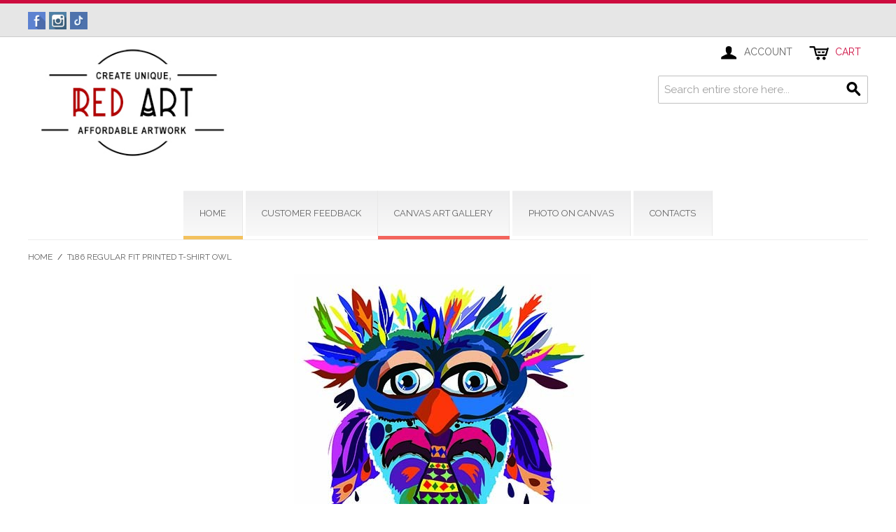

--- FILE ---
content_type: text/html; charset=UTF-8
request_url: https://redart.co.uk/t186-regular-fit-printed-t-shirt-owl.html
body_size: 10343
content:

<!DOCTYPE html>

<!--[if lt IE 7 ]> <html lang="en" id="top" class="no-js ie6"> <![endif]-->
<!--[if IE 7 ]>    <html lang="en" id="top" class="no-js ie7"> <![endif]-->
<!--[if IE 8 ]>    <html lang="en" id="top" class="no-js ie8"> <![endif]-->
<!--[if IE 9 ]>    <html lang="en" id="top" class="no-js ie9"> <![endif]-->
<!--[if (gt IE 9)|!(IE)]><!--> <html lang="en" id="top" class="no-js"> <!--<![endif]-->

<head>
<meta http-equiv="Content-Type" content="text/html; charset=utf-8" />
<title>RED ART -  T186 Regular Fit Printed T-Shirt Owl</title>
<meta name="description" content="Sample Images
&lt;img src=&quot;{{media url=&quot;wysiwyg/sample2.jpg&quot;}}&quot; alt=&quot;&quot; /&gt;" />
<meta name="keywords" content="Canvas wall, Canvas print, photo on canvas, canvas art, London Canvas Art Gallery, Canvas Wall art London" />
<meta name="robots" content="INDEX,FOLLOW" />
<link rel="icon" href="https://redart.co.uk/media/favicon/default/Untitled-1.jpg" type="image/x-icon" />
<link rel="shortcut icon" href="https://redart.co.uk/media/favicon/default/Untitled-1.jpg" type="image/x-icon" />
<!--[if lt IE 7]>
<script type="text/javascript">
//<![CDATA[
    var BLANK_URL = 'https://redart.co.uk/js/blank.html';
    var BLANK_IMG = 'https://redart.co.uk/js/spacer.gif';
//]]>
</script>
<![endif]-->
<link rel="stylesheet" type="text/css" href="https://redart.co.uk/js/calendar/calendar-win2k-1.css" />
<script type="text/javascript" src="https://redart.co.uk/js/prototype/prototype.js"></script>
<script type="text/javascript" src="https://redart.co.uk/js/lib/jquery/jquery-1.10.2.min.js"></script>
<script type="text/javascript" src="https://redart.co.uk/js/lib/jquery/noconflict.js"></script>
<script type="text/javascript" src="https://redart.co.uk/js/lib/ccard.js"></script>
<script type="text/javascript" src="https://redart.co.uk/js/prototype/validation.js"></script>
<script type="text/javascript" src="https://redart.co.uk/js/scriptaculous/builder.js"></script>
<script type="text/javascript" src="https://redart.co.uk/js/scriptaculous/effects.js"></script>
<script type="text/javascript" src="https://redart.co.uk/js/scriptaculous/dragdrop.js"></script>
<script type="text/javascript" src="https://redart.co.uk/js/scriptaculous/controls.js"></script>
<script type="text/javascript" src="https://redart.co.uk/js/scriptaculous/slider.js"></script>
<script type="text/javascript" src="https://redart.co.uk/js/varien/js.js"></script>
<script type="text/javascript" src="https://redart.co.uk/js/varien/form.js"></script>
<script type="text/javascript" src="https://redart.co.uk/js/mage/translate.js"></script>
<script type="text/javascript" src="https://redart.co.uk/js/mage/cookies.js"></script>
<script type="text/javascript" src="https://redart.co.uk/js/varien/product.js"></script>
<script type="text/javascript" src="https://redart.co.uk/js/varien/configurable.js"></script>
<script type="text/javascript" src="https://redart.co.uk/js/calendar/calendar.js"></script>
<script type="text/javascript" src="https://redart.co.uk/js/calendar/calendar-setup.js"></script>
<script type="text/javascript" src="https://redart.co.uk/skin/frontend/rwd/default/js/lib/modernizr.custom.min.js"></script>
<script type="text/javascript" src="https://redart.co.uk/skin/frontend/rwd/default/js/lib/selectivizr.js"></script>
<script type="text/javascript" src="https://redart.co.uk/skin/frontend/rwd/default/js/lib/matchMedia.js"></script>
<script type="text/javascript" src="https://redart.co.uk/skin/frontend/rwd/default/js/lib/matchMedia.addListener.js"></script>
<script type="text/javascript" src="https://redart.co.uk/skin/frontend/rwd/default/js/lib/enquire.js"></script>
<script type="text/javascript" src="https://redart.co.uk/skin/frontend/rwd/default/js/app.js"></script>
<script type="text/javascript" src="https://redart.co.uk/skin/frontend/rwd/default/js/lib/jquery.cycle2.min.js"></script>
<script type="text/javascript" src="https://redart.co.uk/skin/frontend/rwd/default/js/lib/jquery.cycle2.swipe.min.js"></script>
<script type="text/javascript" src="https://redart.co.uk/skin/frontend/rwd/default/js/slideshow.js"></script>
<script type="text/javascript" src="https://redart.co.uk/skin/frontend/rwd/default/js/lib/imagesloaded.js"></script>
<script type="text/javascript" src="https://redart.co.uk/skin/frontend/rwd/default/js/minicart.js"></script>
<script type="text/javascript" src="https://redart.co.uk/skin/frontend/base/default/js/msrp.js"></script>
<script type="text/javascript" src="https://redart.co.uk/skin/frontend/rwd/default/js/msrp_rwd.js"></script>
<script type="text/javascript" src="https://redart.co.uk/skin/frontend/rwd/default/js/lib/elevatezoom/jquery.elevateZoom-3.0.8.min.js"></script>
<link rel="stylesheet" href="//fonts.googleapis.com/css?family=Raleway:300,400,500,700,600" />
<link rel="canonical" href="https://redart.co.uk/t186-regular-fit-printed-t-shirt-owl.html" />
<!--[if  (lte IE 8) & (!IEMobile)]>
<link rel="stylesheet" type="text/css" href="https://redart.co.uk/skin/frontend/rwd/default/css/styles-ie8.css" media="all" />
<link rel="stylesheet" type="text/css" href="https://redart.co.uk/skin/frontend/rwd/default/css/madisonisland-ie8.css" media="all" />
<![endif]-->
<!--[if (gte IE 9) | (IEMobile)]><!-->
<link rel="stylesheet" type="text/css" href="https://redart.co.uk/skin/frontend/rwd/default/css/styles.css" media="all" />
<link rel="stylesheet" type="text/css" href="https://redart.co.uk/skin/frontend/rwd/default/css/madisonisland.css" media="all" />
<!--<![endif]-->

<script type="text/javascript">
//<![CDATA[
Mage.Cookies.path     = '/';
Mage.Cookies.domain   = '.redart.co.uk';
//]]>
</script>
<meta name="viewport" content="initial-scale=1.0, width=device-width" />

<script type="text/javascript">
//<![CDATA[
optionalZipCountries = ["HK","IE","MO","PA"];
//]]>
</script>
            <!-- BEGIN GOOGLE ANALYTICS CODE -->
        <script type="text/javascript">
        //<![CDATA[
            var _gaq = _gaq || [];
            
_gaq.push(['_setAccount', 'UA-158560876-1']);
_gaq.push (['_gat._anonymizeIp']);
_gaq.push(['_trackPageview']);
            
            (function() {
                var ga = document.createElement('script'); ga.type = 'text/javascript'; ga.async = true;
                ga.src = ('https:' == document.location.protocol ? 'https://ssl' : 'http://www') + '.google-analytics.com/ga.js';
                var s = document.getElementsByTagName('script')[0]; s.parentNode.insertBefore(ga, s);
            })();

        //]]>
        </script>
        <!-- END GOOGLE ANALYTICS CODE -->
    <script type="text/javascript">//<![CDATA[
        var Translator = new Translate([]);
        //]]></script><meta name="google-site-verification" content="nyFMhVkLB56em3ql8JOY-klX0PSPar1NTkJTwUI5V_0" /> 

  <!-- Global site tag (gtag.js) - Google Analytics -->
<script async src="https://www.googletagmanager.com/gtag/js?id=UA-117838766-1"></script>
<script>
  window.dataLayer = window.dataLayer || [];
  function gtag(){dataLayer.push(arguments);}
  gtag('js', new Date());

  gtag('config', 'UA-117838766-1');
</script>

</head>
<body class=" catalog-product-view catalog-product-view product-t186-regular-fit-printed-t-shirt-owl">
<div class="wrapper">
        <noscript>
        <div class="global-site-notice noscript">
            <div class="notice-inner">
                <p>
                    <strong>JavaScript seems to be disabled in your browser.</strong><br />
                    You must have JavaScript enabled in your browser to utilize the functionality of this website.                </p>
            </div>
        </div>
    </noscript>
    <div class="page">
        



<div class="header-language-background">
    <div class="header-language-container">
        <div class="store-language-container">
                    </div>

                <div style="float: left;padding-top: 2px;">
		<style>
			.social-head li{
			float:left;padding-right:5px; width:auto;
			}
			.social-head li img{
			width:25px;
			}
			.social-head li a{
			padding:0px;
			}
			.social-head li a:hover{
			padding:0px;
			}
			.social-head li a img:hover{
			opacity:0.5;
			}
		</style>
		<ul class="social-head">
		<li><a target="_blank" alt="Facebook" href="https://www.facebook.com/redartcamdentown/"><img src="https://redart.co.uk/skin/frontend/rwd/default/images/facebook.png"></a></li>
		<li><a target="_blank" alt="Instagram" href=https://www.instagram.com/redartcamdentown/"><img src="https://redart.co.uk/skin/frontend/rwd/default/images/instagram.png"></a></li>
		<li><a target="_blank" alt="Instagram" href="https://www.tiktok.com/@redart.camden"><img src="https://redart.co.uk/skin/frontend/rwd/default/images/tiktok.jpg"></a></li>
		
		
		
		</ul>
	</div>

        <!--<p class="welcome-msg"> </p>-->
    </div>
</div>

<header id="header" class="page-header">
    <div class="page-header-container">
        <a class="logo" href="https://redart.co.uk/">
            <img src="https://redart.co.uk/skin/frontend/rwd/default/images/logo.jpg" alt="RED ART - Create Unique Affordable Artwork" class="large" />
            <img src="https://redart.co.uk/skin/frontend/rwd/default/images/logo.jpg" alt="RED ART - Create Unique Affordable Artwork" class="small" />
        </a>

                <div class="store-language-container"></div>

        <!-- Skip Links -->

        <div class="skip-links">
            <a href="#header-nav" class="skip-link skip-nav">
                <span class="icon"></span>
                <span class="label">Menu</span>
            </a>

            <a href="#header-search" class="skip-link skip-search">
                <span class="icon"></span>
                <span class="label">Search</span>
            </a>

            <div class="account-cart-wrapper">
                <a href="https://redart.co.uk/customer/account/" data-target-element="#header-account" class="skip-link skip-account">
                    <span class="icon"></span>
                    <span class="label">Account</span>
                </a>

                <!-- Cart -->

                <div class="header-minicart">
                    

<a href="https://redart.co.uk/checkout/cart/" data-target-element="#header-cart" class="skip-link skip-cart  no-count">
    <span class="icon"></span>
    <span class="label">Cart</span>
    <span class="count">0</span>
</a>

<div id="header-cart" class="block block-cart skip-content">
    
<div id="minicart-error-message" class="minicart-message"></div>
<div id="minicart-success-message" class="minicart-message"></div>

<div class="minicart-wrapper">

    <p class="block-subtitle">
        Recently added item(s)        <a class="close skip-link-close" href="#" title="Close">&times;</a>
    </p>

                    <p class="empty">You have no items in your shopping cart.</p>

    </div>
</div>
                </div>
            </div>


        </div>

        <!-- Navigation -->

        <div id="header-nav" class="skip-content">
            
    <nav id="nav">
        <ol class="nav-primary">
            <li class="level0" style="border-bottom: 5px solid #f3c15e;"><a href="https://redart.co.uk/" class="level0 ">home</a></li>
            <li  class="level0 nav-1 first"><a href="https://redart.co.uk/customer-feedback" class="level0 ">CUSTOMER FEEDBACK</a></li><li  class="level0 nav-2 parent"><a href="https://redart.co.uk/canvas-art-gallery" class="level0 ">CANVAS ART GALLERY</a></li>            <li style="" class="level0"><a href="https://redart.co.uk/your-photo-on-canvas-2111.html" class="level0 ">Photo on Canvas</a></li>
            <!--<li style="border-bottom: 5px solid #318b58;" class="level0"><a href="<//?php echo $base_url."";?>franchising" class="level0 ">Franchising</a></li>-->
           <li style="" class="level0"><a href="https://redart.co.uk/contacts" class="level0 ">contacts</a></li>
        </ol>
    </nav>
        </div>

        <!-- Search -->

        <div id="header-search" class="skip-content">
            
<form id="search_mini_form" action="https://redart.co.uk/catalogsearch/result/" method="get">
    <div class="input-box">
        <label for="search">Search:</label>
        <input id="search" type="search" name="q" value="" class="input-text required-entry" maxlength="128" placeholder="Search entire store here..." />
        <button type="submit" title="Search" class="button search-button"><span><span>Search</span></span></button>
    </div>

    <div id="search_autocomplete" class="search-autocomplete"></div>
    <script type="text/javascript">
    //<![CDATA[
        var searchForm = new Varien.searchForm('search_mini_form', 'search', '');
        searchForm.initAutocomplete('https://redart.co.uk/catalogsearch/ajax/suggest/', 'search_autocomplete');
    //]]>
    </script>
</form>
        </div>

        <!-- Account -->

        <div id="header-account" class="skip-content">
            <div class="links">
        <ul>
                                    <li class="first" ><a href="https://redart.co.uk/customer/account/" title="My Account" >My Account</a></li>
                                                <li ><a href="https://redart.co.uk/wishlist/" title="My Wishlist" >My Wishlist</a></li>
                                                <li ><a href="https://redart.co.uk/checkout/cart/" title="My Cart" class="top-link-cart">My Cart</a></li>
                                                <li ><a href="https://redart.co.uk/checkout/" title="Checkout" class="top-link-checkout">Checkout</a></li>
                                                <li ><a href="https://redart.co.uk/customer/account/create/" title="Register" >Register</a></li>
                                                <li class=" last" ><a href="https://redart.co.uk/customer/account/login/" title="Log In" >Log In</a></li>
                        </ul>
</div>
        </div>
    </div>
</header>


        <div class="main-container col1-layout">
            <div class="main">
                <div class="breadcrumbs">
    <ul>
                    <li class="home">
                            <a href="https://redart.co.uk/" title="Go to Home Page">Home</a>
                                        <span>/ </span>
                        </li>
                    <li class="product">
                            <strong>T186 Regular Fit Printed T-Shirt Owl</strong>
                                    </li>
            </ul>
</div>
                <div class="col-main">
                                        <div id="map-popup" class="map-popup" style="display:none;">
    <a href="#" class="map-popup-close" id="map-popup-close">&times;</a>
    <div class="map-popup-heading"><h3 id="map-popup-heading"></h3></div>
    <div class="map-popup-content" id="map-popup-content">
        <div class="map-popup-msrp" id="map-popup-msrp-box">
            <span class="label">Price:</span>
            <span style="text-decoration:line-through;" id="map-popup-msrp"></span>
        </div>
        <div class="map-popup-price" id="map-popup-price-box">
            <span class="label">Actual Price:</span>
            <span id="map-popup-price"></span>
        </div>
        <div class="map-popup-checkout">
            <form action="" method="POST" id="product_addtocart_form_from_popup">
                <input type="hidden" name="product" class="product_id" value="" id="map-popup-product-id" />
                <div class="additional-addtocart-box">
                                    </div>
                <button type="button" title="Add to Cart" class="button btn-cart" id="map-popup-button"><span><span>Add to Cart</span></span></button>
            </form>
        </div>
        <script type="text/javascript">
        //<![CDATA[
            document.observe("dom:loaded", Catalog.Map.bindProductForm);
        //]]>
        </script>
    </div>
    <div class="map-popup-text" id="map-popup-text">Our price is lower than the manufacturer's &quot;minimum advertised price.&quot;  As a result, we cannot show you the price in catalog or the product page. <br /><br /> You have no obligation to purchase the product once you know the price. You can simply remove the item from your cart.</div>
    <div class="map-popup-text" id="map-popup-text-what-this">Our price is lower than the manufacturer's &quot;minimum advertised price.&quot;  As a result, we cannot show you the price in catalog or the product page. <br /><br /> You have no obligation to purchase the product once you know the price. You can simply remove the item from your cart.</div>
</div>
<script type="text/javascript">
    var optionsPrice = new Product.OptionsPrice({"productId":"2329","priceFormat":{"pattern":"\u00a3%s","precision":2,"requiredPrecision":2,"decimalSymbol":".","groupSymbol":",","groupLength":3,"integerRequired":1},"includeTax":"false","showIncludeTax":false,"showBothPrices":false,"productPrice":18,"productOldPrice":18,"priceInclTax":18,"priceExclTax":18,"skipCalculate":1,"defaultTax":0,"currentTax":0,"idSuffix":"_clone","oldPlusDisposition":0,"plusDisposition":0,"plusDispositionTax":0,"oldMinusDisposition":0,"minusDisposition":0,"tierPrices":[],"tierPricesInclTax":[]});
</script>
<div id="messages_product_view"></div>
<div class="product-view">
    <div class="product-essential">
        <form action="https://redart.co.uk/checkout/cart/add/uenc/aHR0cHM6Ly9yZWRhcnQuY28udWsvdDE4Ni1yZWd1bGFyLWZpdC1wcmludGVkLXQtc2hpcnQtb3dsLmh0bWw_X19fU0lEPVU,/product/2329/form_key/3rjEgm9rsDG13RVl/" method="post" id="product_addtocart_form" enctype="multipart/form-data">
            <input name="form_key" type="hidden" value="3rjEgm9rsDG13RVl" />
            <div class="no-display">
                <input type="hidden" name="product" value="2329" />
                <input type="hidden" name="related_product" id="related-products-field" value="" />
            </div>

            <div class="product-img-box">
                <div class="product-name">
                    <h1>T186 Regular Fit Printed T-Shirt Owl</h1>
                </div>
                <style>
@media screen and (max-width: 767px) {
#mobile_divs{
background-size: cover;
}
.img_bg{
width:100%;

}
}
@media screen and (min-width: 768px) {
#mobile_divs{
background-size: 830px 430px;;
}
.img_bg{
height:416px;
}
}
</style>
<div class="product-image product-image-zoom">
    <div class="product-image-gallery" style="background-image: url();background-size: contain;  max-width: 750px; text-align: center; margin: 0 auto;">
        <img id="image-main"
             class="gallery-image visible"
             src="https://redart.co.uk/media/catalog/product/cache/1/image/9df78eab33525d08d6e5fb8d27136e95/t/1/t186_1.jpg"
             alt="T186 Regular Fit Printed T-Shirt Owl"
             title="T186 Regular Fit Printed T-Shirt Owl" />

                                <img id="image-0"
                 class="gallery-image"
                 src="https://redart.co.uk/media/catalog/product/cache/1/image/1000x/040ec09b1e35df139433887a97daa66f/t/1/t186_1.jpg"
                 data-zoom-image="https://redart.co.uk/media/catalog/product/cache/1/image/1000x/040ec09b1e35df139433887a97daa66f/t/1/t186_1.jpg" />
                        </div>
   
</div>

<div class="more-views">
    <h2>More Views</h2>
    <ul class="product-image-thumbs">
                    <li>
            <a class="thumb-link" href="#" title="" data-image-index="0">
                <img src="https://redart.co.uk/media/catalog/product/cache/1/thumbnail/75x/9df78eab33525d08d6e5fb8d27136e95/t/1/t186_1.jpg"
                     width="75" height="75" alt="" />
            </a>
        </li>
                </ul>
</div>

            </div>

            <div class="product-shop">
                <div class="product-name">
                                   <span class="h1">T186 Regular Fit Printed T-Shirt Owl</span>
                                    </div>

                <div class="price-info">
                    

                        
    <div class="price-box">
                                                                <span class="regular-price" id="product-price-2329">
                                            <span id="priceID">
                                                </span>
                        <span class="price">£18.00</span>                                    </span>
                        
        </div>

                                        
                </div>

                <div class="extra-info">
                                                    <p class="availability in-stock">
            <span class="label">Availability:</span>
            <span class="value">In stock</span>
        </p>
                    </div>

                
                                    <div class="short-description">
                        <div class="std"><b>Washing Instructions</b><br />
40 degree wash. Do not bleach. Do not tumble dry. Do not dry clean.<br />
<br />
Very smooth and soft hand feel .<br />
<br />
• Material: 65% Polyester, 35% Ringspun combed cotton<br />
• Durability: will not fade<br />
• Weight: 160 gsm​<br />
• Regular fit<br />
• Machine washable 30°<br />
• This item is printed to order using our professional sublimation technique<br />
<br />
Actual colours can be darker or lighter  when comparing the physical item to the image displayed on your monitor.</div>
                    </div>
                                

                
                                                                    

            </div>
            <div class="product-collateral toggle-content tabs">
                    <dl id="collateral-tabs" class="collateral-tabs">
                                    <dt class="tab"><span>Description</span></dt>
                    <dd class="tab-container">
                        <div class="tab-content">    <h2>Details</h2>
    <div class="std">
        Sample Images
<img src="https://redart.co.uk/media/wysiwyg/sample2.jpg" alt="" />    </div>
</div>
                    </dd>
                                    <dt class="tab"><span>Reviews</span></dt>
                    <dd class="tab-container">
                        <div class="tab-content">
<div class="box-collateral box-reviews" id="customer-reviews">
                <p class="no-rating"><a href="https://redart.co.uk/review/product/list/id/2329/#review-form">Be the first to review this product</a></p>
        </div>
</div>
                    </dd>
                            </dl>
                     </div>
            

            <div class="add-to-cart-wrapper">
                
                
                            </div>

            
            <div class="clearer"></div>
                            <div class="product-options" id="product-options-wrapper">
    <script type="text/javascript">
//<![CDATA[
var DateOption = Class.create({

    getDaysInMonth: function(month, year)
    {
        var curDate = new Date();
        if (!month) {
            month = curDate.getMonth();
        }
        if (2 == month && !year) { // leap year assumption for unknown year
            return 29;
        }
        if (!year) {
            year = curDate.getFullYear();
        }
        return 32 - new Date(year, month - 1, 32).getDate();
    },

    reloadMonth: function(event)
    {
        var selectEl = event.findElement();
        var idParts = selectEl.id.split("_");
        if (idParts.length != 3) {
            return false;
        }
        var optionIdPrefix = idParts[0] + "_" + idParts[1];
        var month = parseInt($(optionIdPrefix + "_month").value);
        var year = parseInt($(optionIdPrefix + "_year").value);
        var dayEl = $(optionIdPrefix + "_day");

        var days = this.getDaysInMonth(month, year);

        //remove days
        for (var i = dayEl.options.length - 1; i >= 0; i--) {
            if (dayEl.options[i].value > days) {
                dayEl.remove(dayEl.options[i].index);
            }
        }

        // add days
        var lastDay = parseInt(dayEl.options[dayEl.options.length-1].value);
        for (i = lastDay + 1; i <= days; i++) {
            this.addOption(dayEl, i, i);
        }
    },

    addOption: function(select, text, value)
    {
        var option = document.createElement('OPTION');
        option.value = value;
        option.text = text;

        if (select.options.add) {
            select.options.add(option);
        } else {
            select.appendChild(option);
        }
    }
});
dateOption = new DateOption();
//]]>
</script>

    <script type="text/javascript">
    //<![CDATA[
    var optionFileUpload = {
        productForm : $('product_addtocart_form'),
        formAction : '',
        formElements : {},
        upload : function(element){
            this.formElements = this.productForm.select('input', 'select', 'textarea', 'button');
            this.removeRequire(element.readAttribute('id').sub('option_', ''));

            template = '<iframe id="upload_target" name="upload_target" style="width:0; height:0; border:0;"><\/iframe>';

            Element.insert($('option_'+element.readAttribute('id').sub('option_', '')+'_uploaded_file'), {after: template});

            this.formAction = this.productForm.action;

            var baseUrl = 'https://redart.co.uk/catalog/product/upload/';
            var urlExt = 'option_id/'+element.readAttribute('id').sub('option_', '');

            this.productForm.action = parseSidUrl(baseUrl, urlExt);
            this.productForm.target = 'upload_target';
            this.productForm.submit();
            this.productForm.target = '';
            this.productForm.action = this.formAction;
        },
        removeRequire : function(skipElementId){
            for(var i=0; i<this.formElements.length; i++){
                if (this.formElements[i].readAttribute('id') != 'option_'+skipElementId+'_file' && this.formElements[i].type != 'button') {
                    this.formElements[i].disabled='disabled';
                }
            }
        },
        addRequire : function(skipElementId){
            for(var i=0; i<this.formElements.length; i++){
                if (this.formElements[i].readAttribute('name') != 'options_'+skipElementId+'_file' && this.formElements[i].type != 'button') {
                    this.formElements[i].disabled='';
                }
            }
        },
        uploadCallback : function(data){
            this.addRequire(data.optionId);
            $('upload_target').remove();

            if (data.error) {

            } else {
                $('option_'+data.optionId+'_uploaded_file').value = data.fileName;
                $('option_'+data.optionId+'_file').value = '';
                $('option_'+data.optionId+'_file').hide();
                $('option_'+data.optionId+'').hide();
                template = '<div id="option_'+data.optionId+'_file_box"><a href="#"><img src="var/options/'+data.fileName+'" alt=""><\/a><a href="#" onclick="optionFileUpload.removeFile('+data.optionId+')" title="Remove file" \/>Remove file<\/a>';

                Element.insert($('option_'+data.optionId+'_uploaded_file'), {after: template});
            }
        },
        removeFile : function(optionId)
        {
            $('option_'+optionId+'_uploaded_file').value= '';
            $('option_'+optionId+'_file').show();
            $('option_'+optionId+'').show();

            $('option_'+optionId+'_file_box').remove();
        }
    }
    var optionTextCounter = {
        count : function(field,cntfield,maxlimit){
            if (field.value.length > maxlimit){
                field.value = field.value.substring(0, maxlimit);
            } else {
                cntfield.innerHTML = maxlimit - field.value.length;
            }
        }
    }

    Product.Options = Class.create();
    Product.Options.prototype = {
        initialize : function(config) {
            this.config = config;
            this.reloadPrice();
            document.observe("dom:loaded", this.reloadPrice.bind(this));
        },
        reloadPrice : function() {
            var config = this.config;
            var skipIds = [];
            $$('body .product-custom-option').each(function(element){
                var optionId = 0;
                element.name.sub(/[0-9]+/, function(match){
                    optionId = parseInt(match[0], 10);
                });
                if (config[optionId]) {
                    var configOptions = config[optionId];
                    var curConfig = {price: 0};
                    if (element.type == 'checkbox' || element.type == 'radio') {
                        if (element.checked) {
                            if (typeof configOptions[element.getValue()] != 'undefined') {
                                curConfig = configOptions[element.getValue()];
                            }
                        }
                    } else if(element.hasClassName('datetime-picker') && !skipIds.include(optionId)) {
                        dateSelected = true;
                        $$('.product-custom-option[id^="options_' + optionId + '"]').each(function(dt){
                            if (dt.getValue() == '') {
                                dateSelected = false;
                            }
                        });
                        if (dateSelected) {
                            curConfig = configOptions;
                            skipIds[optionId] = optionId;
                        }
                    } else if(element.type == 'select-one' || element.type == 'select-multiple') {
                        if ('options' in element) {
                            $A(element.options).each(function(selectOption){
                                if ('selected' in selectOption && selectOption.selected) {
                                    if (typeof(configOptions[selectOption.value]) != 'undefined') {
                                        curConfig = configOptions[selectOption.value];
                                    }
                                }
                            });
                        }
                    } else {
                        if (element.getValue().strip() != '') {
                            curConfig = configOptions;
                        }
                    }
                    if(element.type == 'select-multiple' && ('options' in element)) {
                        $A(element.options).each(function(selectOption) {
                            if (('selected' in selectOption) && typeof(configOptions[selectOption.value]) != 'undefined') {
                                if (selectOption.selected) {
                                    curConfig = configOptions[selectOption.value];
                                } else {
                                    curConfig = {price: 0};
                                }
                                optionsPrice.addCustomPrices(optionId + '-' + selectOption.value, curConfig);
                                optionsPrice.reload();
                            }
                        });
                    } else {
                        optionsPrice.addCustomPrices(element.id || optionId, curConfig);
                        optionsPrice.reload();
                    }
                }
            });
        }
    }
    function validateOptionsCallback(elmId, result) {
        var container = $(elmId).up('ul.options-list');
        if (result == 'failed') {
            container.removeClassName('validation-passed');
            container.addClassName('validation-failed');
        } else {
            container.removeClassName('validation-failed');
            container.addClassName('validation-passed');
        }
    }
    var opConfig = new Product.Options({"6812":{"27987":{"price":0,"oldPrice":0,"priceValue":"0.0000","type":"fixed","excludeTax":0,"includeTax":0},"27988":{"price":0,"oldPrice":0,"priceValue":"0.0000","type":"fixed","excludeTax":0,"includeTax":0}},"6814":{"27999":{"price":0,"oldPrice":0,"priceValue":"0.0000","type":"fixed","excludeTax":0,"includeTax":0},"28000":{"price":0,"oldPrice":0,"priceValue":"0.0000","type":"fixed","excludeTax":0,"includeTax":0}},"6813":{"27990":{"price":0,"oldPrice":0,"priceValue":"0.0000","type":"fixed","excludeTax":0,"includeTax":0},"27991":{"price":0,"oldPrice":0,"priceValue":"0.0000","type":"fixed","excludeTax":0,"includeTax":0},"27992":{"price":0,"oldPrice":0,"priceValue":"0.0000","type":"fixed","excludeTax":0,"includeTax":0},"27993":{"price":0,"oldPrice":0,"priceValue":"0.0000","type":"fixed","excludeTax":0,"includeTax":0},"27994":{"price":0,"oldPrice":0,"priceValue":"0.0000","type":"fixed","excludeTax":0,"includeTax":0}},"6815":{"28002":{"price":0,"oldPrice":0,"priceValue":"0.0000","type":"fixed","excludeTax":0,"includeTax":0},"28003":{"price":0,"oldPrice":0,"priceValue":"0.0000","type":"fixed","excludeTax":0,"includeTax":0}}});
    //]]>
    </script>
    <dl>
            <dt><label class="required"><em>*</em>Tshirt</label></dt>
<dd>
    <div  class="input-box">
        <div>
        <select name="options[6812]" id="select_6812" class=" required-entry product-custom-option" title=""  onchange="opConfig.reloadPrice()"><option value="" >-- Please Select --</option><option value="27987"  price="0" >Woman </option><option value="27988"  price="0" >Man </option></select>        </div>
                                </div>
</dd>


            <dt><label class="required"><em>*</em>Colour</label></dt>
<dd>
    <div  class="input-box">
        <div>
        <select name="options[6814]" id="select_6814" class=" required-entry product-custom-option" title=""  onchange="opConfig.reloadPrice()"><option value="" >-- Please Select --</option><option value="27999"  price="0" >Light Grey  </option><option value="28000"  price="0" >White </option></select>        </div>
                                </div>
</dd>


            <dt><label class="required"><em>*</em>Size</label></dt>
<dd>
    <div  class="input-box">
        <div>
        <select name="options[6813]" id="select_6813" class=" required-entry product-custom-option" title=""  onchange="opConfig.reloadPrice()"><option value="" >-- Please Select --</option><option value="27990"  price="0" >Small </option><option value="27991"  price="0" >Medium </option><option value="27992"  price="0" >Large </option><option value="27993"  price="0" >X LARGE </option><option value="27994"  price="0" >XX LARGE </option></select>        </div>
                                </div>
</dd>


            <dt><label class="required"><em>*</em>Back-or-front</label></dt>
<dd class="last">
    <div  class="input-box">
        <div>
        <select name="options[6815]" id="select_6815" class=" required-entry product-custom-option" title=""  onchange="opConfig.reloadPrice()"><option value="" >-- Please Select --</option><option value="28002"  price="0" >Design on Front </option><option value="28003"  price="0" >Design on Back </option></select>        </div>
                                </div>
</dd>


        </dl>

<script type="text/javascript">
//<![CDATA[
enUS = {"m":{"wide":["January","February","March","April","May","June","July","August","September","October","November","December"],"abbr":["Jan","Feb","Mar","Apr","May","Jun","Jul","Aug","Sep","Oct","Nov","Dec"]}}; // en_US locale reference
Calendar._DN = ["Sunday","Monday","Tuesday","Wednesday","Thursday","Friday","Saturday"]; // full day names
Calendar._SDN = ["Sun","Mon","Tue","Wed","Thu","Fri","Sat"]; // short day names
Calendar._FD = 0; // First day of the week. "0" means display Sunday first, "1" means display Monday first, etc.
Calendar._MN = ["January","February","March","April","May","June","July","August","September","October","November","December"]; // full month names
Calendar._SMN = ["Jan","Feb","Mar","Apr","May","Jun","Jul","Aug","Sep","Oct","Nov","Dec"]; // short month names
Calendar._am = "AM"; // am/pm
Calendar._pm = "PM";

// tooltips
Calendar._TT = {};
Calendar._TT["INFO"] = 'About the calendar';

Calendar._TT["ABOUT"] =
'DHTML Date/Time Selector\n' +
"(c) dynarch.com 2002-2005 / Author: Mihai Bazon\n" +
'For latest version visit: http://www.dynarch.com/projects/calendar/\n' +
'Distributed under GNU LGPL. See http://gnu.org/licenses/lgpl.html for details.' +
'\n\n' +
'Date selection:\n' +
'- Use the \xab, \xbb buttons to select year\n' +
'- Use the \u2039 buttons to select month\n' +
'- Hold mouse button on any of the above buttons for faster selection.';
Calendar._TT["ABOUT_TIME"] = '\n\n' +
'Time selection:\n' +
'- Click on any of the time parts to increase it\n' +
'- or Shift-click to decrease it\n' +
'- or click and drag for faster selection.';

Calendar._TT["PREV_YEAR"] = 'Prev. year (hold for menu)';
Calendar._TT["PREV_MONTH"] = 'Prev. month (hold for menu)';
Calendar._TT["GO_TODAY"] = 'Go Today';
Calendar._TT["NEXT_MONTH"] = 'Next month (hold for menu)';
Calendar._TT["NEXT_YEAR"] = 'Next year (hold for menu)';
Calendar._TT["SEL_DATE"] = 'Select date';
Calendar._TT["DRAG_TO_MOVE"] = 'Drag to move';
Calendar._TT["PART_TODAY"] = ' (' + "today" + ')';

// the following is to inform that "%s" is to be the first day of week
Calendar._TT["DAY_FIRST"] = 'Display %s first';

// This may be locale-dependent. It specifies the week-end days, as an array
// of comma-separated numbers. The numbers are from 0 to 6: 0 means Sunday, 1
// means Monday, etc.
Calendar._TT["WEEKEND"] = "0,6";

Calendar._TT["CLOSE"] = 'Close';
Calendar._TT["TODAY"] = "today";
Calendar._TT["TIME_PART"] = '(Shift-)Click or drag to change value';

// date formats
Calendar._TT["DEF_DATE_FORMAT"] = "%b %e, %Y";
Calendar._TT["TT_DATE_FORMAT"] = "%B %e, %Y";

Calendar._TT["WK"] = "Week";
Calendar._TT["TIME"] = 'Time:';
//]]>
</script>
            <p class="required">* Required Fields</p>
    </div>
<script type="text/javascript">decorateGeneric($$('#product-options-wrapper dl'), ['last']);</script>
<div class="product-options-bottom">
    

                        
    <div class="price-box">
                                                                <span class="regular-price" id="product-price-2329_clone">
                                            <span id="priceID">
                                                </span>
                        <span class="price">£18.00</span>                                    </span>
                        
        </div>

    <div class="add-to-cart">
                <div class="qty-wrapper">
            <label for="qty">Qty:</label>
            <input type="text" pattern="\d*" name="qty" id="qty" maxlength="12" value="1" title="Qty" class="input-text qty" />
        </div>
                <div class="add-to-cart-buttons">
            <button type="button" title="Add to Cart" class="button btn-cart" onclick="productAddToCartForm.submit(this)"><span><span>Add to Cart</span></span></button>
                    </div>
    </div>


<ul class="add-to-links">
    <li><a href="https://redart.co.uk/wishlist/index/add/product/2329/form_key/3rjEgm9rsDG13RVl/" onclick="productAddToCartForm.submitLight(this, this.href); return false;" class="link-wishlist">Add to Wishlist</a></li>
    <li><span class="separator">|</span> <a href="https://redart.co.uk/catalog/product_compare/add/product/2329/uenc/aHR0cHM6Ly9yZWRhcnQuY28udWsvdDE4Ni1yZWd1bGFyLWZpdC1wcmludGVkLXQtc2hpcnQtb3dsLmh0bWw,/form_key/3rjEgm9rsDG13RVl/" class="link-compare">Add to Compare</a></li>

</ul>



<ul class="sharing-links">
            <li><a href="https://redart.co.uk/sendfriend/product/send/id/2329/" class="link-email-friend" title="Email to a Friend">Email to a Friend</a></li>
    
                    <li>
                <a href="http://www.facebook.com/sharer.php?s=100&p[url]=https%3A%2F%2Fredart.co.uk%2Ft186-regular-fit-printed-t-shirt-owl.html%3F___SID%3DU&p[images][0]=https%3A%2F%2Fredart.co.uk%2Fmedia%2Fcatalog%2Fproduct%2Fcache%2F1%2Fimage%2F9df78eab33525d08d6e5fb8d27136e95%2Ft%2F1%2Ft186_1.jpg&p[title]=T186+Regular+Fit+Printed+T-Shirt+Owl&p[summary]=" target="_blank" title="Share on Facebook" class="link-facebook">
            Share Facebook        </a>
    </li>
   
</ul>

</div>
                    </form>
        <script type="text/javascript">
        //<![CDATA[
            var productAddToCartForm = new VarienForm('product_addtocart_form');
            productAddToCartForm.submit = function(button, url) {
                if (this.validator.validate()) {
                    var form = this.form;
                    var oldUrl = form.action;

                    if (url) {
                       form.action = url;
                    }
                    var e = null;
                    try {
                        this.form.submit();
                    } catch (e) {
                    }
                    this.form.action = oldUrl;
                    if (e) {
                        throw e;
                    }

                    if (button && button != 'undefined') {
                        button.disabled = true;
                    }
                }
            }.bind(productAddToCartForm);

            productAddToCartForm.submitLight = function(button, url){
                if(this.validator) {
                    var nv = Validation.methods;
                    delete Validation.methods['required-entry'];
                    delete Validation.methods['validate-one-required'];
                    delete Validation.methods['validate-one-required-by-name'];
                    // Remove custom datetime validators
                    for (var methodName in Validation.methods) {
                        if (methodName.match(/^validate-datetime-.*/i)) {
                            delete Validation.methods[methodName];
                        }
                    }

                    if (this.validator.validate()) {
                        if (url) {
                            this.form.action = url;
                        }
                        this.form.submit();
                    }
                    Object.extend(Validation.methods, nv);
                }
            }.bind(productAddToCartForm);
        //]]>
        </script>
    </div>

    


       
    







</div>

<script type="text/javascript">
    var lifetime = 3600;
    var expireAt = Mage.Cookies.expires;
    if (lifetime > 0) {
        expireAt = new Date();
        expireAt.setTime(expireAt.getTime() + lifetime * 1000);
    }
    Mage.Cookies.set('external_no_cache', 1, expireAt);
</script>
                </div>
            </div>
        </div>
                <div class="footer-container">
    <div class="footer">
        <div class="links">
	<div class="block-title">
		<strong><span>FACEBOOK PAGE</span></strong>
	</div>
	<ul>
<li>
<div id="fb-root"></div>
<script>(function(d, s, id) {
  var js, fjs = d.getElementsByTagName(s)[0];
  if (d.getElementById(id)) return;
  js = d.createElement(s); js.id = id;
  js.src = "//connect.facebook.net/en_GB/sdk.js#xfbml=1&version=v2.10";
  fjs.parentNode.insertBefore(js, fjs);
}(document, 'script', 'facebook-jssdk'));</script>
<iframe src="https://www.facebook.com/plugins/page.php?href=https%3A%2F%2Fwww.facebook.com%2Fredartcamdentown&tabs=timeline&width=340&height=500&small_header=true&adapt_container_width=true&hide_cover=true&show_facepile=true&appId" width="240" height="500" style="border:none;overflow:hidden" scrolling="no" frameborder="0" allowTransparency="true"></iframe>
</li>
         
	</ul>
</div>
<div class="links">
	<div class="block-title">
		<strong><span>Information</span></strong>
	</div>
	<ul>
<li><a href="https://redart.co.uk/contacts/">Contact Us</a></li>
<li><a href="https://redart.co.uk/delivery/">Delivery</a></li>
<li><a href="https://redart.co.uk/privacy/">Privacy Policy</a></li>
<li><a href="https://redart.co.uk/checkout/">Checkout</a></li>		
<li><a href="https://redart.co.uk/aboutus/">About Us</a></li>
         
	</ul>
</div><div class="links">
<div class="block-title"><strong><span>CONTACTS</span></strong></div>
<ul>
<li>STABLES MARKET UNIT 61 CHALK FARM ROAD</li>
<li>CAMDEN TOWN</li>
<li>LONDON</li>
<li>NW1 8AN</li>
<li>02085465023</li>
<li class="last">INFO@REDART.CO.UK</li>
</ul>
</div>

        
	<div class="links social-media">
	<div class="block-title"><strong><span>We are Available at</span></strong></div>
	<ul>
	 
	
	
	</ul>
	</div>
	
        <address class="copyright">&copy; 2017 My Redart. All Rights Reserved.</address>
    </div>
</div>
                

    </div>
</div>
</body>
<script>'undefined'=== typeof _trfq || (window._trfq = []);'undefined'=== typeof _trfd && (window._trfd=[]),_trfd.push({'tccl.baseHost':'secureserver.net'},{'ap':'cpsh-oh'},{'server':'p3plzcpnl505394'},{'dcenter':'p3'},{'cp_id':'9848476'},{'cp_cache':''},{'cp_cl':'8'}) // Monitoring performance to make your website faster. If you want to opt-out, please contact web hosting support.</script><script src='https://img1.wsimg.com/traffic-assets/js/tccl.min.js'></script></html>

